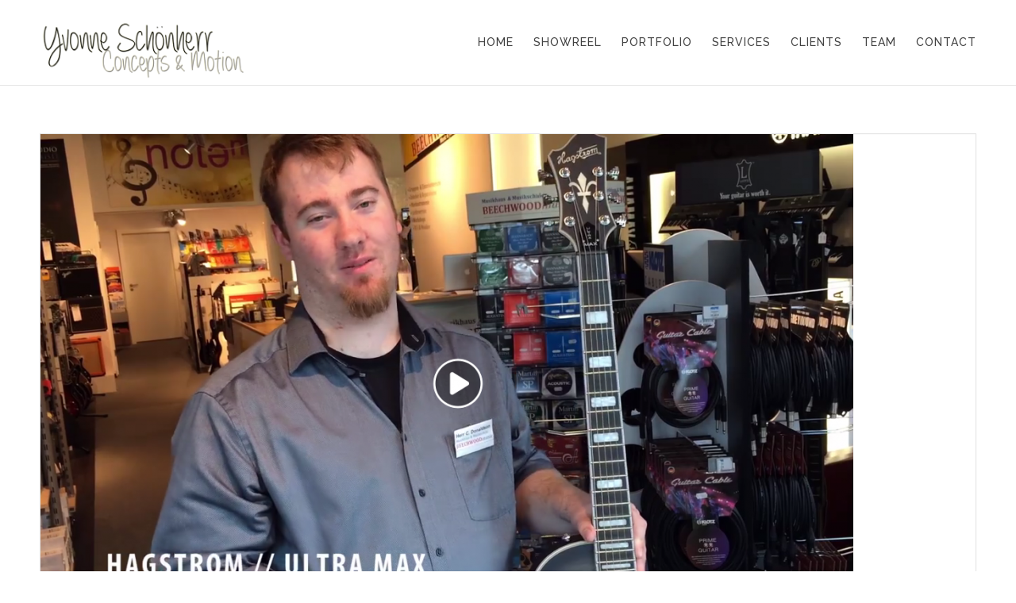

--- FILE ---
content_type: text/html; charset=UTF-8
request_url: https://www.yvonneschoenherr.com/portfolio/beechwood-musicnews-ultra-max/
body_size: 16990
content:
<!DOCTYPE html>
<!--[if IE 9]> <html class="js ie9 oldie" lang="de" prefix="og: http://ogp.me/ns#"> <![endif]-->
<!--[if gt IE 8]><!--> <html class="js" lang="de" prefix="og: http://ogp.me/ns#"> <!--<![endif]-->

<head>
	<meta charset="UTF-8">
	<title>BEECHWOOD MusicNEWS &quot;Ultra Max&quot; - Yvonne Schönherr</title>
	<meta name="viewport" content="width=device-width, initial-scale=1.0">
	<link rel="pingback" href="https://www.yvonneschoenherr.com/xmlrpc.php" />
	
<!-- This site is optimized with the Yoast SEO plugin v8.0 - https://yoast.com/wordpress/plugins/seo/ -->
<link rel="canonical" href="https://www.yvonneschoenherr.com/portfolio/beechwood-musicnews-ultra-max/" />
<meta property="og:locale" content="de_DE" />
<meta property="og:type" content="article" />
<meta property="og:title" content="BEECHWOOD MusicNEWS &quot;Ultra Max&quot; - Yvonne Schönherr" />
<meta property="og:description" content="Kunde: BEECHWOODmusic Funktion: Konzept und Realisation Produktvideos &#8222;BEECHWOOD MusicNEWS&#8220; &#8211; div. Folgen u.a. &#8222;Ultra Max&#8220; von Hagstrom" />
<meta property="og:url" content="https://www.yvonneschoenherr.com/portfolio/beechwood-musicnews-ultra-max/" />
<meta property="og:site_name" content="Yvonne Schönherr" />
<meta property="og:image" content="https://www.yvonneschoenherr.com/wp-content/uploads/Bildschirmfoto-2019-09-01-um-17.47.38.png" />
<meta property="og:image:secure_url" content="https://www.yvonneschoenherr.com/wp-content/uploads/Bildschirmfoto-2019-09-01-um-17.47.38.png" />
<meta property="og:image:width" content="1170" />
<meta property="og:image:height" content="715" />
<!-- / Yoast SEO plugin. -->

<link rel='dns-prefetch' href='//maps-api-ssl.google.com' />
<link rel='dns-prefetch' href='//fonts.googleapis.com' />
<link rel='dns-prefetch' href='//s.w.org' />
<link rel="alternate" type="application/rss+xml" title="Yvonne Schönherr &raquo; Feed" href="https://www.yvonneschoenherr.com/feed/" />
<link rel="alternate" type="application/rss+xml" title="Yvonne Schönherr &raquo; Kommentar-Feed" href="https://www.yvonneschoenherr.com/comments/feed/" />
<link rel="alternate" type="application/rss+xml" title="Yvonne Schönherr &raquo; BEECHWOOD MusicNEWS &#8222;Ultra Max&#8220; Kommentar-Feed" href="https://www.yvonneschoenherr.com/portfolio/beechwood-musicnews-ultra-max/feed/" />
		<script type="text/javascript">
			window._wpemojiSettings = {"baseUrl":"https:\/\/s.w.org\/images\/core\/emoji\/11\/72x72\/","ext":".png","svgUrl":"https:\/\/s.w.org\/images\/core\/emoji\/11\/svg\/","svgExt":".svg","source":{"concatemoji":"https:\/\/www.yvonneschoenherr.com\/wp-includes\/js\/wp-emoji-release.min.js?ver=4.9.26"}};
			!function(e,a,t){var n,r,o,i=a.createElement("canvas"),p=i.getContext&&i.getContext("2d");function s(e,t){var a=String.fromCharCode;p.clearRect(0,0,i.width,i.height),p.fillText(a.apply(this,e),0,0);e=i.toDataURL();return p.clearRect(0,0,i.width,i.height),p.fillText(a.apply(this,t),0,0),e===i.toDataURL()}function c(e){var t=a.createElement("script");t.src=e,t.defer=t.type="text/javascript",a.getElementsByTagName("head")[0].appendChild(t)}for(o=Array("flag","emoji"),t.supports={everything:!0,everythingExceptFlag:!0},r=0;r<o.length;r++)t.supports[o[r]]=function(e){if(!p||!p.fillText)return!1;switch(p.textBaseline="top",p.font="600 32px Arial",e){case"flag":return s([55356,56826,55356,56819],[55356,56826,8203,55356,56819])?!1:!s([55356,57332,56128,56423,56128,56418,56128,56421,56128,56430,56128,56423,56128,56447],[55356,57332,8203,56128,56423,8203,56128,56418,8203,56128,56421,8203,56128,56430,8203,56128,56423,8203,56128,56447]);case"emoji":return!s([55358,56760,9792,65039],[55358,56760,8203,9792,65039])}return!1}(o[r]),t.supports.everything=t.supports.everything&&t.supports[o[r]],"flag"!==o[r]&&(t.supports.everythingExceptFlag=t.supports.everythingExceptFlag&&t.supports[o[r]]);t.supports.everythingExceptFlag=t.supports.everythingExceptFlag&&!t.supports.flag,t.DOMReady=!1,t.readyCallback=function(){t.DOMReady=!0},t.supports.everything||(n=function(){t.readyCallback()},a.addEventListener?(a.addEventListener("DOMContentLoaded",n,!1),e.addEventListener("load",n,!1)):(e.attachEvent("onload",n),a.attachEvent("onreadystatechange",function(){"complete"===a.readyState&&t.readyCallback()})),(n=t.source||{}).concatemoji?c(n.concatemoji):n.wpemoji&&n.twemoji&&(c(n.twemoji),c(n.wpemoji)))}(window,document,window._wpemojiSettings);
		</script>
		<style type="text/css">
img.wp-smiley,
img.emoji {
	display: inline !important;
	border: none !important;
	box-shadow: none !important;
	height: 1em !important;
	width: 1em !important;
	margin: 0 .07em !important;
	vertical-align: -0.1em !important;
	background: none !important;
	padding: 0 !important;
}
</style>
<link rel='stylesheet' id='aqpb-view-css-css'  href='https://www.yvonneschoenherr.com/wp-content/plugins/ebor-page-builder-master/assets/css/aqpb-view.css?ver=1768395731' type='text/css' media='all' />
<link rel='stylesheet' id='contact-form-7-css'  href='https://www.yvonneschoenherr.com/wp-content/plugins/contact-form-7/includes/css/styles.css?ver=5.0.3' type='text/css' media='all' />
<link rel='stylesheet' id='zilla-likes-css'  href='https://www.yvonneschoenherr.com/wp-content/plugins/likes/styles/zilla-likes.css?ver=4.9.26' type='text/css' media='all' />
<link rel='stylesheet' id='rs-plugin-settings-css'  href='https://www.yvonneschoenherr.com/wp-content/plugins/revslider/rs-plugin/css/settings.css?rev=4.2.5&#038;ver=4.9.26' type='text/css' media='all' />
<style id='rs-plugin-settings-inline-css' type='text/css'>
.tp-caption a {
color:#ff7302;
text-shadow:none;
-webkit-transition:all 0.2s ease-out;
-moz-transition:all 0.2s ease-out;
-o-transition:all 0.2s ease-out;
-ms-transition:all 0.2s ease-out;
}

.tp-caption a:hover {
color:#ffa902;
}
</style>
<link rel='stylesheet' id='rs-captions-css'  href='https://www.yvonneschoenherr.com/wp-content/plugins/revslider/rs-plugin/css/dynamic-captions.css?rev=4.2.5&#038;ver=4.9.26' type='text/css' media='all' />
<link rel='stylesheet' id='ebor-font-css'  href='https://fonts.googleapis.com/css?family=Raleway%3A300%2C400%2C500&#038;ver=4.9.26' type='text/css' media='all' />
<link rel='stylesheet' id='ebor-awesome-css'  href='https://www.yvonneschoenherr.com/wp-content/themes/tides/css/font-awesome.min.css?ver=4.9.26' type='text/css' media='all' />
<link rel='stylesheet' id='ebor-framework-css'  href='https://www.yvonneschoenherr.com/wp-content/themes/tides/css/framework.css?ver=4.9.26' type='text/css' media='all' />
<link rel='stylesheet' id='ebor-plugins-css'  href='https://www.yvonneschoenherr.com/wp-content/themes/tides/css/plugins.css?ver=4.9.26' type='text/css' media='all' />
<link rel='stylesheet' id='ebor-style-css'  href='https://www.yvonneschoenherr.com/wp-content/themes/Yvonneschoenherr/style.css?ver=4.9.26' type='text/css' media='all' />
<link rel='stylesheet' id='ebor-custom-css'  href='https://www.yvonneschoenherr.com/wp-content/themes/tides/custom.css?ver=4.9.26' type='text/css' media='all' />
<script type='text/javascript' src='https://www.yvonneschoenherr.com/wp-includes/js/jquery/jquery.js?ver=1.12.4'></script>
<script type='text/javascript' src='https://www.yvonneschoenherr.com/wp-includes/js/jquery/jquery-migrate.min.js?ver=1.4.1'></script>
<script type='text/javascript'>
/* <![CDATA[ */
var zilla = {"ajaxurl":"https:\/\/www.yvonneschoenherr.com\/wp-admin\/admin-ajax.php"};
var zilla_likes = {"ajaxurl":"https:\/\/www.yvonneschoenherr.com\/wp-admin\/admin-ajax.php"};
/* ]]> */
</script>
<script type='text/javascript' src='https://www.yvonneschoenherr.com/wp-content/plugins/likes/scripts/zilla-likes.js?ver=4.9.26'></script>
<script type='text/javascript' src='https://www.yvonneschoenherr.com/wp-content/plugins/revslider/rs-plugin/js/jquery.themepunch.plugins.min.js?rev=4.2.5&#038;ver=4.9.26'></script>
<script type='text/javascript' src='https://www.yvonneschoenherr.com/wp-content/plugins/revslider/rs-plugin/js/jquery.themepunch.revolution.min.js?rev=4.2.5&#038;ver=4.9.26'></script>
<link rel='https://api.w.org/' href='https://www.yvonneschoenherr.com/wp-json/' />
<link rel="EditURI" type="application/rsd+xml" title="RSD" href="https://www.yvonneschoenherr.com/xmlrpc.php?rsd" />
<link rel="wlwmanifest" type="application/wlwmanifest+xml" href="https://www.yvonneschoenherr.com/wp-includes/wlwmanifest.xml" /> 
<meta name="generator" content="WordPress 4.9.26" />
<link rel='shortlink' href='https://www.yvonneschoenherr.com/?p=440' />
<link rel="alternate" type="application/json+oembed" href="https://www.yvonneschoenherr.com/wp-json/oembed/1.0/embed?url=https%3A%2F%2Fwww.yvonneschoenherr.com%2Fportfolio%2Fbeechwood-musicnews-ultra-max%2F" />
<link rel="alternate" type="text/xml+oembed" href="https://www.yvonneschoenherr.com/wp-json/oembed/1.0/embed?url=https%3A%2F%2Fwww.yvonneschoenherr.com%2Fportfolio%2Fbeechwood-musicnews-ultra-max%2F&#038;format=xml" />
					<link rel="shortcut icon" href="https://www.yvonneschoenherr.com/wp-content/uploads/favicon_ys1.png">		<style type="text/css">.recentcomments a{display:inline !important;padding:0 !important;margin:0 !important;}</style>
		<style type="text/css" id="custom-background-css">
body.custom-background { background-color: #ffffff; }
</style>
<!--[if lt IE 9]><script src="http://html5shim.googlecode.com/svn/trunk/html5.js"></script><![endif]-->	
<style type="text/css">
	
	a, 
	.fa-6x,
	code,
	#selectnav li.active > a, 
	#selectnav li a:hover,
	dl.accordion dt.active a {
		color: #c9c9c9;
	}
	
	blockquote, 
	pre, 
	.tab-container div, 
	.tab.active,
	#post-author,
	dl.accordion dt.active  {
		border-left: 3px solid #c9c9c9;
	}
	
	.isotope-alt-image div {
		background: rgba(201,201,201,0.85); 
	}
	
	a:hover, 
	.social a:hover {
		color: #116d2a;
	}
	
	.dark-wrapper,
	#selectnav ul li {
		background: #ffffff;
	}
	
	.animated {
		-webkit-animation-duration: 1000ms;
		animation-duration: 1000ms;
	}
	
		
</style>
	
</head>


<body class="portfolio-template-default single single-portfolio postid-440 single-format-standard custom-background resize-on">
	
	<div id="page-loader">
		<img src="https://www.yvonneschoenherr.com/wp-content/themes/tides/img/loader.gif" alt="loader" />
	</div>
	
	<header id="main-header">
		<div class="wrapper clearfix">
			
			<div id="burger"><i class="fa fa-bars"></i></div>
			
			<div class="one_fourth remove_bottom logo">
			
				<a href="https://www.yvonneschoenherr.com">
											<img src="https://www.yvonneschoenherr.com/wp-content/uploads/logo_ys-Kopie_web.png" alt="Alt Text" class="retina" />
									</a>
				
			</div><!--/one_fourth-->
			
			<div class="three_fourths remove_bottom last">
				<nav>
					<ul id="selectnav" class="menu"><li id="menu-item-141" class="menu-item menu-item-type-post_type menu-item-object-page menu-item-home menu-item-141"><a href="https://www.yvonneschoenherr.com/">Home</a></li>
<li id="menu-item-401" class="menu-item menu-item-type-post_type menu-item-object-page menu-item-401"><a href="https://www.yvonneschoenherr.com/showreel/">Showreel</a></li>
<li id="menu-item-174" class="menu-item menu-item-type-custom menu-item-object-custom menu-item-174"><a href="https://www.yvonneschoenherr.com/scrolling#portfolio">Portfolio</a></li>
<li id="menu-item-144" class="menu-item menu-item-type-custom menu-item-object-custom menu-item-144"><a href="https://www.yvonneschoenherr.com/scrolling#services">Services</a></li>
<li id="menu-item-143" class="menu-item menu-item-type-custom menu-item-object-custom menu-item-143"><a href="https://www.yvonneschoenherr.com/scrolling#clients">Clients</a></li>
<li id="menu-item-150" class="menu-item menu-item-type-custom menu-item-object-custom menu-item-150"><a href="https://www.yvonneschoenherr.com/scrolling#team">Team</a></li>
<li id="menu-item-171" class="menu-item menu-item-type-custom menu-item-object-custom menu-item-171"><a href="https://www.yvonneschoenherr.com/scrolling#contact">Contact</a></li>
</ul>				</nav>
			</div><!--/three_fourths-->
			
		</div><!--/wrapper-->
	</header><!--/header-->
	
<div class="offset clear"></div><section class="dark-wrapper"><div class="wrapper">			
	<article id="portfolio-440" class="animated post-440 portfolio type-portfolio status-publish format-standard has-post-thumbnail hentry portfolio-category-konzept-produktion portfolio-category-service-formate" data-animation="fadeInUp animated-visible">
		<a href="#" class="portfolio-close"><i class="fa fa-times"></i></a>
		
		<div class="animated" data-animation="fadeInUp animated-visible">
	<img width="1024" height="626" src="https://www.yvonneschoenherr.com/wp-content/uploads/Bildschirmfoto-2019-09-01-um-17.47.38-1024x626.png" class="attachment-large size-large wp-post-image" alt="" srcset="https://www.yvonneschoenherr.com/wp-content/uploads/Bildschirmfoto-2019-09-01-um-17.47.38-1024x626.png 1024w, https://www.yvonneschoenherr.com/wp-content/uploads/Bildschirmfoto-2019-09-01-um-17.47.38-150x92.png 150w, https://www.yvonneschoenherr.com/wp-content/uploads/Bildschirmfoto-2019-09-01-um-17.47.38-300x183.png 300w, https://www.yvonneschoenherr.com/wp-content/uploads/Bildschirmfoto-2019-09-01-um-17.47.38-768x469.png 768w, https://www.yvonneschoenherr.com/wp-content/uploads/Bildschirmfoto-2019-09-01-um-17.47.38.png 1170w" sizes="(max-width: 1024px) 100vw, 1024px" /></div>		
		<div class="content clearfix">
			
			<div class="two_thirds">
			
				<h4>BEECHWOOD MusicNEWS &#8222;Ultra Max&#8220;</h4><p><iframe src="https://www.facebook.com/plugins/video.php?href=https%3A%2F%2Fwww.facebook.com%2Fbeechwoodmusic.buchholz%2Fvideos%2F1264605290357803%2F&#038;show_text=0&#038;width=560" width="560" height="315" style="border:none;overflow:hidden" scrolling="no" frameborder="0" allowTransparency="true" allowFullScreen="true"></iframe></p>
<p>Kunde: BEECHWOODmusic<br />
Funktion: Konzept und Realisation<br />
Produktvideos &#8222;BEECHWOOD MusicNEWS&#8220; &#8211; div. Folgen u.a. &#8222;Ultra Max&#8220; von Hagstrom</p>
<a href=""  class="button large  white">zurück</a>
				<div class="clear"></div>
				
			</div>
			
			<div class="one_third last">
			
				<h5>Project Details</h5>
				<p>
										
						<strong>Client :</strong> BEECHWOODmusic<br />
						
										
						<strong>Date :</strong> 2019<br />
						
					<br />
						
											<strong>Address :</strong> 
						<a href="https://www.facebook.com/beechwoodmusic.buchholz/videos/1264605290357803/?v=1264605290357803" target="_blank" class="light">
							https://www.facebook.com/beechwoodmusic.buchholz/videos/1264605290357803/?v=1264605290357803						</a><br />
						
									</p>
				
			</div>
			
		</div>
		
	</article>
	
</div></section>
<footer>
	<div class="wrapper centered">
	
		<div class="social">
			<a href="http://vimeo.com/yvonneschoenherr/" target="_blank">
								  <i class="fa fa-vimeo-square"></i>
							  </a><a href="http://www.tessa-hamburg.de/" target="_blank">
								  <i class="fa fa-video-camera"></i>
							  </a><a href="https://www.facebook.com/yvonne.schonherr.37?fref=ts" target="_blank">
								  <i class="fa fa-facebook-square"></i>
							  </a><a href="https://www.linkedin.com/pub/yvonne-sch%C3%B6nherr/89/137/ab7" target="_blank">
								  <i class="fa fa-linkedin-square"></i>
							  </a>		</div>
		
	</div>
</footer>

<section class="dark-wrapper">
	<div class="wrapper">
	
		<div class="centered">
			<a href="http://www.yvonneschoenherr.com/impressum">IMPRESSUM</a> <p>© 2025 Yvonne Schönherr. All rights reserved.</p>
		</div>
		
	</div>
</section>
	
	
<script type='text/javascript'>
/* <![CDATA[ */
var wpcf7 = {"apiSettings":{"root":"https:\/\/www.yvonneschoenherr.com\/wp-json\/contact-form-7\/v1","namespace":"contact-form-7\/v1"},"recaptcha":{"messages":{"empty":"Bitte best\u00e4tige, dass du keine Maschine bist."}}};
/* ]]> */
</script>
<script type='text/javascript' src='https://www.yvonneschoenherr.com/wp-content/plugins/contact-form-7/includes/js/scripts.js?ver=5.0.3'></script>
<script type='text/javascript' src='https://maps-api-ssl.google.com/maps/api/js?sensor=false&#038;v=3.exp&#038;ver=4.9.26'></script>
<script type='text/javascript' src='https://www.yvonneschoenherr.com/wp-content/themes/tides/js/plugins.js?ver=4.9.26'></script>
<script type='text/javascript'>
/* <![CDATA[ */
var wp_data = {"image_path":"https:\/\/www.yvonneschoenherr.com\/wp-content\/themes\/tides\/img\/"};
/* ]]> */
</script>
<script type='text/javascript' src='https://www.yvonneschoenherr.com/wp-content/themes/tides/js/custom.js?ver=4.9.26'></script>
<script type='text/javascript' src='https://www.yvonneschoenherr.com/wp-includes/js/comment-reply.min.js?ver=4.9.26'></script>
<script type='text/javascript' src='https://www.yvonneschoenherr.com/wp-content/plugins/page-links-to/js/new-tab.min.js?ver=3.0.0-beta.1'></script>
<script type='text/javascript' src='https://www.yvonneschoenherr.com/wp-includes/js/wp-embed.min.js?ver=4.9.26'></script>
</body>
</html>

--- FILE ---
content_type: text/css
request_url: https://www.yvonneschoenherr.com/wp-content/plugins/revslider/rs-plugin/css/dynamic-captions.css?rev=4.2.5&ver=4.9.26
body_size: 458
content:
.tp-caption.hgh-white {
font-size:43px;
line-height:20px;
font-weight:100;
font-family:Arial,Helvetica,sans-serif;
color:rgb(255, 255, 255);
text-decoration:none;
background-color:rgb(255, 255, 255);
background-color:rgba(255, 255, 255, 0.1);
padding:20px;
border-width:2px;
border-color:rgb(255, 255, 255);
border-style:solid;
}

.tp-caption.hgh-white:hover {
font-size:36px;
line-height:10px;
font-weight:100;
font-family:Arial,Helvetica,sans-serif;
color:rgb(0, 0, 0);
text-decoration:none;
background-color:transparent;
padding:14px;
text-shadow:none;
border-width:1px;
border-color:rgb(0, 0, 0);
border-style:solid;
}



--- FILE ---
content_type: text/css
request_url: https://www.yvonneschoenherr.com/wp-content/themes/Yvonneschoenherr/style.css?ver=4.9.26
body_size: 709
content:
/*   
Theme Name: yvonneschoenherr.com
Theme URI: http://www.hghoyer.de/
Description: 
Author: hghoyer							
Author URI: http://www.hghoyer.de/
Template: tides
Version: 1.0
Tags: 
*/

/* Using @import, to borrow the style sheet from the Pohutukawa parent theme */
@import url('../tides/style.css');

/* Now you can start adding your own styles here. Use !important if neccessary. */



.fa-pencil:before {
  	content:url(http://www.yvonneschoenherr.com/wp-content/uploads/Konzepte.png);
	width:100%;   }

.fa-film:before {
  	content:url(http://www.yvonneschoenherr.com/wp-content/uploads/Producer.png);
	width:100%;   }

.fa-female:before {
  	content:url(http://www.yvonneschoenherr.com/wp-content/uploads/Redakteurin.png);
	width:100%;   }

.fa-camera:before {
  	content:url(http://www.yvonneschoenherr.com/wp-content/uploads/Photographie.png);
	width:100%;   }

--- FILE ---
content_type: text/css
request_url: https://www.yvonneschoenherr.com/wp-content/themes/tides/style.css
body_size: 27283
content:
/*
Theme Name: Tides
Theme URI: http://www.madeinebor.com
Version: 1.0.14
Description: Tides - A Stylish Single Page Theme
Author: TommusRhodus
Author URI: http://www.madeinebor.com
License: GNU General Public License version 3.0
License URI: http://www.gnu.org/licenses/gpl-3.0.html
Tags: white, custom-background, threaded-comments, translation-ready, custom-menu
*/


/* 

WARNING! DO NOT EDIT THIS FILE!

To make it easy to update your theme, you should not edit the styles in this file. Instead use 
the custom.css file to add your styles. You can copy a style from this file and paste it in 
custom.css and it will override the style in this file. You have been warned! :)

*/
/*-------------------------------------------------------------------------------------------*/

/*-----------------------------------------------------------------------------------*/
/*	TABLE OF CONTENTS
/*-----------------------------------------------------------------------------------*/

/* Section 1. -- General & Global Styles - other type styles found in /css/framework.css */
/* Section 2. -- Helper Classes - quick classes for easy style modification */
/* Section 3. -- Header Styles - styles for main and sub headers */
/* Section 4. -- Navigation Styles - Styles for the nav menu, and the filter menu for the portfolio */
/* Section 5. -- Homepage Styles - all styling for the main homepage elements, and also ebor_carousel styling */
/* Section 6. -- Portfolio Styles - all styling for both portfolio and portfolio-alt */
/* Section 7. -- Blog Styles - all the styling for all 3 blog layouts, and also the blog single pages */
/* Section 8. -- Contact Styles - contact page styles, including map */
/* Section 9. -- Footer Styles - Styles for footer and subfooter */
/* Section 10. -- Revolution Slider Styles - Custom styling for revolution slider, default styling is in /css/settings.css */
/* Section 11. -- Isotope Styles - required styles for isotope, no need to modify */
/* Section 12. -- Tabs & Accordions Styles - styling for tabs, side tabs and accordions */
/* Section 13. -- Responsive Styles - Media queries */


/*-----------------------------------------------------------------------------------*/
/*	GENERAL & GLOBAL STYLES
/*-----------------------------------------------------------------------------------*/

body, 
html {
	overflow-x: hidden !important;
}

body {
	font-family: 'Raleway', sans-serif; 
	font-weight: 300; 
	overflow-x: hidden; 
	line-height: 26px; 
	font-size: 14px; 
	color: #414141; 
	background: #fff;
}

.js #page-loader {
	position: fixed;
	top: 50%;
	left: 50%;
	z-index: 9999;
	background: #fff;
	padding: 8px;
	border-radius: 3px;
	margin-left: -15px;
	margin-top: -15px;
	-webkit-box-shadow: 0 0 2px 1px rgba(0,0,0,0.1);
	box-shadow: 0 0 2px 1px rgba(0,0,0,0.1);
	pointer-events: none;
}

.js.ie9 #page-loader {
	display: none;
}

.js .light.scroller {
	opacity: 0;
}

h1, 
h2, 
h3, 
h4, 
h5, 
h6, 
a {
	font-weight: 300;
}

h1 a, 
h2 a, 
h3 a, 
h4 a, 
h5 a, 
h6 a {
	color: #414141;
}

h1, 
h2, 
h3 {
	font-weight: 500;
}

a, 
.fa-6x {
	text-decoration: none; 
	color: #e74c3c;
}

a:hover, 
.social a:hover {
	color: #c0392b;
}

p {
	margin-bottom: 25px;
}

.wrapper {
	margin: 0 auto; 
	width: 960px; 
	position: relative;
}

strong, b {
	font-weight: 500;
}

em {
	font-style: italic;
}

section, footer {
	padding: 60px 0 40px;
}

img {
	vertical-align: bottom;
}

::selection {
    background: #fefac7; /* Safari */
    color: #555555;
}
::-moz-selection {
    background: #fefac7; /* Firefox */
    color: #555555;
}

hr {
	height: 1px; 
	width: 35px; 
	background: #c7c7c7; 
	border: none; 
	margin: 30px 0;
}

code {
	background: #f5f5f5; 
	padding: 2px 8px; 
	border-radius: 2px; 
	border: 1px solid #e5e5e5; 
	color: #e74c3c; 
	margin: 0 3px; 
	font-family: monospace; 
	font-size: 12px;
}

pre {
	margin-bottom:30px;
}

pre code {
	background: none; 
	padding: 0; 
	border: none; 
	font-family: monospace; 
	color: #414141;
}

input, 
textarea, 
.load-more {
	width: 100%; 
	background: none; 
	border: 1px solid #e5e5e5; 
	padding: 12px 15px; 
	box-shadow: 0 1px 1px #eaeaea, inset 0 1px 0 #fbfbfb; 
	font-size: 14px; 
	background: #fff;
	font-family: 'Raleway', sans-serif;
}

#load-more-wrapper a {
	display: none;
}

#load-more-wrapper a:first-child {
	display: block;
}

input {
	margin-bottom: 10px;
}

input:focus, 
textarea:focus, 
input[type="submit"]:hover {
	border-color: #c7c7c7;
}

input[type="submit"] {
	width: auto; 
	cursor: pointer; 
	color: #a7a7a7;
}

input[type="submit"]:hover {
	color: #666;
}

textarea {
	min-height: 160px; 
	resize: none; 
	margin-bottom: 15px;
}

blockquote, 
pre, 
.tab-container div, 
.tab.active,
#post-author {
	margin-bottom: 25px; 
	padding: 10px 20px; 
	border: 1px solid #c7c7c7; 
	box-shadow: 0 1px 1px #eaeaea; 
	display: block; 
	border-left: 3px solid #e74c3c;
}

blockquote p:last-child {
	margin-bottom: 0;
}

ol.numbered {
	list-style: decimal; 
	margin: 0 0 25px 40px;
}

ul.unordered {
	list-style: square; 
	margin: 0 0 25px 40px;
}

small {
	display: block;
	font-size: 20px;
}

.button {
	border-radius: 0;
}

/*-----------------------------------------------------------------------------------*/
/*	END GENERAL & GLOBAL STYLES
/*-----------------------------------------------------------------------------------*/

/*-----------------------------------------------------------------------------------*/
/*	HELPER CLASSES
/*-----------------------------------------------------------------------------------*/

.isotope-alt-details {
	-webkit-transition: all 200ms ease-in-out; 
	-moz-transition: all 200ms ease-in-out; 
	-ms-transition: all 200ms ease-in-out; 
	-o-transition: all 200ms ease-in-out; 
	transition: all 200ms ease-in-out;
}

.remove-bottom {
	margin-bottom: 0;
}

.floatleft, 
.floatright {
	display: inline-block;
}

.floatleft {
	float: left;
}

.floatright {
	float: right;
}

.small-padding {
	padding: 23px 0 0; border-top: 1px solid #e5e5e5; border-bottom: 1px solid #e5e5e5; background: #fff; clear: both;
}

.margin-bottom-10 {
	margin-bottom: 10px;
}

.alert, 
.example-column {
	background: #f5f5f5; border: 1px solid #e5e5e5; padding: 5px 10px; margin-bottom: 4%;
}

.alert i {
	float: right; cursor: pointer; font-size: 18px; padding-top: 4px;
}

.alert.danger {
	background: #ffe5e3; color: #d90f00; border-color: #f9bbb8;
}

.alert.warning {
	background: #fff6d6; color: #a26025; border-color: #f8d867;
}

.alert.success {
	background: #cef0cb; color: #698733; border-color: #91cc8c;
}

.centered {
	text-align: center;
}

.light {
	font-weight: 300;
}

.heavy {
	font-weight: 500;
}

.break15 {
	width: 100%; 
	height: 15px;
}

/*-----------------------------------------------------------------------------------*/
/*	END HELPER CLASSES
/*-----------------------------------------------------------------------------------*/

/*-----------------------------------------------------------------------------------*/
/*	HEADER STYLES
/*-----------------------------------------------------------------------------------*/

div.logo {
	height: 57px;
}

#main-header {
	padding: 25px 0;
	background: #fff;
	position: fixed;
	top: 0; 
	left: 0;
	width: 100%;
	z-index: 99999;
	border-bottom: 1px solid #e5e5e5;
}

.resize-off #main-header {
	padding: 25px 0 !important;
}

#main-header * {
	margin-bottom: 0 !important;
}

.admin-bar #main-header {
	top: 32px;
}

#selectnav {
	float: right;
	padding-top: 15px;
}

#selectnav li {
	float: left; margin-left: 25px;
}

#selectnav li a {
	 color: #414141; 
	 text-transform: uppercase; 
	 font-weight: 500;
	 letter-spacing: 1px;
}

#selectnav li.active > a, 
#selectnav li a:hover {
	color: #e74c3c;
}

.header-small #selectnav {
	padding-top: 7px;
}

.logo-dark {
	display: none;
}

#selectnav > li:last-of-type ul {
	margin-left: -135px;
}

#selectnav ul {
	position: absolute;
	z-index: 999;
	padding-top: 42px;
	display: none;
	min-width: 200px;
}

#selectnav ul li {
	display: block;
	margin: 0;
	float: none;
	font-size: 12px;
	background: #f5f5f5;
	padding: 10px 20px 0;
	border-right: 1px solid #e5e5e5;
	border-left: 1px solid #e5e5e5;
}

#selectnav i {
	margin-left: 5px;
}

#selectnav ul > li:last-child {
	padding-bottom: 12px;
	border-bottom: 1px solid #e5e5e5;
}

#selectnav li:hover > ul {
	display: block;
}

#selectnav ul ul {
	padding-top: 0;
	left: 100%;
	margin-top: -36px;
	margin-left: -1px;
}

/*-----------------------------------------------------------------------------------*/
/*	END HEADER STYLES
/*-----------------------------------------------------------------------------------*/

/*-----------------------------------------------------------------------------------*/
/*	HOMEPAGE STYLES
/*-----------------------------------------------------------------------------------*/

.parallax {
	background-position: center;
	background-attachment: fixed;
	background-repeat: no-repeat;
	-webkit-background-size: cover;
	-moz-background-size: cover;
	-o-background-size: cover;
	background-size: cover;
	text-align: center;
	position: static !important;
}
@media screen and (-webkit-min-device-pixel-ratio:0) {
  .parallax {
  	background-attachment: scroll;	
  }
}
.mobile .parallax {
	background-attachment: scroll;
}

.button.white.light {
	background: none;
	color: #fff;
	border: 2px solid #fff;
	box-shadow: none;
	text-shadow: none;
	font-size: 18px;
	margin: 0;
	text-transform: uppercase;
	letter-spacing: 2px;
	font-weight: 400;
}

.service {
	text-align: center;
}

/*-----------------------------------------------------------------------------------*/
/*	END HOMEPAGE STYLES
/*-----------------------------------------------------------------------------------*/

/*-----------------------------------------------------------------------------------*/
/*	LEGACY VIDEO STYLES
/*-----------------------------------------------------------------------------------*/
.vjs-control-bar {
	text-indent: -9999px;
}

#big-video-wrap {
	position: absolute;
	top: 0;
	left: 0;
	width: 100%;
	height: 100%;
	padding-top: 108px;
	z-index: -1;
	overflow-x: hidden;
	overflow-y: hidden;
	opacity: 0;
}

.admin-bar #big-video-wrap {
	top: 32px;
}

#big-video-image {
	max-width: none;
	position: relative;
}

.full {
	 width: 100%; 
	 height: 100%;
	background-repeat: no-repeat;
	background-position: center center;
	background-attachment: scroll;
    -webkit-background-size: cover; 
    -moz-background-size: cover; 
    -o-background-size: cover; 
    background-size: cover; 
	text-align: center;
	padding: 0 !important;
}

.full * {
	color: #fff; font-weight: 300;
}

.full.video {
	opacity: 0;
}

.legacy-header-button {
	text-align: center;
	position: absolute;
	bottom: 50px;
	left: 0;
	right: 0;
}

.mute {
	right: 20px;
	position: absolute;
	bottom: 20px;
	font-size: 28px;
}

h1.mega {
	position: relative;
	top: 40%;
}

.big h1.mega {
	margin-top: -33px;
}

.big h1.mega.single {
	margin-top: 0;
}

/*-----------------------------------------------------------------------------------*/
/*	PORTFOLIO STYLES
/*-----------------------------------------------------------------------------------*/

.isotope-alt-image div {
	position: absolute; 
	bottom: 0; 
	left: 0; 
	display: none; 
	background: rgba(231,76,60,0.85); 
	width: 100%; 
	height: 100%; 
	padding: 30px; 
	color: #fff; 
	text-align: left;
}

.isotope-alt-image div h4 {
	color: #fff; 
	font-size: 30px;
}

.isotope-alt-image div h4 small {
	font-size: 16px;
}

.isotope-alt-image div i {
	position: absolute;
	top: 50%;
	left: 50%;
	margin: -13px 0 0 -13px;
}

.portfolio-isotope li {
	float: left; 
	width: 33.3%; 
	position: relative;
}

.portfolio-isotope li.col4 {
	width: 24.8%;
}

.portfolio-isotope li {
	margin-bottom: 30px; padding: 0 15px;
}

.portfolio-isotope li:hover .isotope-alt-details {
	opacity: 0; pointer-events: none;
}

.isotope-alt-details {
	text-align: center; position: absolute; bottom: 0; left: 0; width: 100%; padding: 0 15px;
}

.isotope-alt-details div {
	display: block; border: 1px solid #e5e5e5; box-shadow: 0 1px 1px #eaeaea, inset 0 1px 0 #fbfbfb; background: #fff; border-top: none;
}

.portfolio-isotope {
	margin: 0 -15px 10px;
}

.isotope-alt-details h4 {
	padding-top: 10px; 
}

.isotope-alt-details .meta {
	position: relative; padding-bottom: 13px; margin-bottom: 0;
}

.isotope-alt-image {
	position: relative; display: block; overflow: hidden; text-align: center;
}

.isotope-alt-image img {
	width: 100%;
}

.load-more {
	width: 100%; 
	text-align: center; 
	font-size: 16px; 
	cursor: pointer; 
	background: #fff; 
	display: block; 
	margin-bottom: 30px; 
	color: #414141;
	text-transform: uppercase;
	letter-spacing: 2px;
}

.load-more:hover, 
#filters a:hover, 
#filters a.active,
#pagination a:hover, 
#pagination a.active {
	border-color: #b7b7b7; 
	color: #111;
}

h3 small {
	display: inline-block; 
	font-size: 14px; 
	margin-left: 7px; 
	color: #c7c7c7;
}

.the-tags {
	color: #c7c7c7;
	font-size: 12px;
	text-transform: uppercase;
	letter-spacing: 1px;
}

.the-tags a {
	margin: 0 5px 0 1px;
}

#filters,
#pagination {
	margin-bottom: 40px;
}

#filters a,
#pagination a {
	border: 1px solid #e5e5e5; 
	padding: 7px 13px; 
	box-shadow: 0 1px 1px #eaeaea, inset 0 1px 0 #fbfbfb; 
	margin: 0 5px 5px 0;
	background: #fff;
}

#pagination a {
	font-size: 18px;
}

#loader {
	opacity: 1; 
	position: relative; 
	top: 40px;
	max-width: 860px; 
	width: 90%;
	margin: 0 auto 0;
}

#loader article {
	margin-bottom: 130px;
}

#loader article .two_thirds p:last-of-type {
	margin-bottom: 0;
}

.portfolio-close {
	position: absolute; 
	display: block; 
	width: 100%; 
	text-align: center; 
	margin-bottom: 20px; 
	top: -55px; 
	font-size: 44px; 
	color: #c7c7c7;
}

.single-portfolio .portfolio-close {
	display: none;
}

.overflow-hidden article {
	position: relative; top: 50px;
}

/*-----------------------------------------------------------------------------------*/
/*	END PORTFOLIO STYLES
/*-----------------------------------------------------------------------------------*/

.section-marker { clear:both; }

/*-----------------------------------------------------------------------------------*/
/*	BLOG STYLES
/*-----------------------------------------------------------------------------------*/

article, .widget {
	border: 1px solid #e5e5e5; padding: 20px 25px; box-shadow: 0 1px 1px #eaeaea, inset 0 1px 0 #fbfbfb; background: #fff;
}

.widget {
	margin-bottom: 25px;
}

.widget p:last-child {
	margin-bottom: 0;
}

.widget.widget_search {
	background: none; 
	padding: 0; 
	border: none; 
	box-shadow: none;
}

article {
	padding: 0; 
	margin-bottom: 50px;
}

article .content {
	padding: 35px 25px 20px;
}

article .meta {
	padding: 15px 25px 15px; 
	font-size: 12px; 
	border-top: 1px solid #e5e5e5;
}

article .meta p {
	margin-bottom: 0;
}
/*-----------------------------------------------------------------------------------*/
/*	END BLOG STYLES
/*-----------------------------------------------------------------------------------*/

/*-----------------------------------------------------------------------------------*/
/*	FOOTER STYLES
/*-----------------------------------------------------------------------------------*/

footer {
	border-top: 1px solid #e5e5e5; 
	border-bottom: 1px solid #e5e5e5; 
	padding: 45px 0;
	background: #fff;
}

.social a {
	font-size: 32px; 
	margin: 0 10px; 
	color: #c7c7c7;
}

/*-----------------------------------------------------------------------------------*/
/*	END FOOTER STYLES
/*-----------------------------------------------------------------------------------*/

/*-----------------------------------------------------------------------------------*/
/*	WORDPRESS STYLES
/*-----------------------------------------------------------------------------------*/

#reply-title {
	font-size: 22px;
}

dl.accordion {
	margin-bottom: 30px;
}

dl.accordion dt, 
dl.accordion dd {
	margin-bottom: 10px; border: 1px solid #c7c7c7; box-shadow: 0 1px 1px #eaeaea; display: block;
}

dl.accordion dd {
	padding: 20px; margin-bottom: 25px; display: none;
}

dl.accordion dd p:last-child {
	margin-bottom: 0;
}

dl.accordion dt.active {
	border-left: 3px solid #e74c3c;
}

dl.accordion dt a {
	padding: 10px 20px; display: block;
}

dl.accordion dt.active a {
	color: #e74c3c;
}

.hentry .content ul, 
.hentry .content ol,
.aq-block-aq_ebor_text_block ul,
.aq-block-aq_ebor_text_block ol,
.aq-block-aq_icon_column_block ul,
.aq-block-aq_icon_column_block ol {
	margin: 0 0 30px 35px;
}

.hentry .content ul,
.aq-block-aq_ebor_text_block ul,
.aq-block-aq_icon_column_block ul {
	list-style: square;
}

.hentry .content ol,
.aq-block-aq_ebor_text_block ol,
.aq-block-aq_icon_column_block ol {
	list-style: decimal;
}

.aq-template-wrapper > .aq-block.aq-block-aq_map_block {
	float: none;
	width: 100%;
}

.fa-6x {
	font-size: 6em;
}

.offset {
	height: 108px;
}

.sticky {}

.bypostauthor img.avatar {}

img.alignleft,
img.aligncenter,
img.alignright,
img.alignnone {
	margin-bottom: 15px;
	margin-top: 15px;
}

img.alignnone {
	display: block;
}

img.alignleft { float: left; margin-right: 30px; }

img.alignright { float: right; margin-left: 30px; }

img.aligncenter { display: block; margin-right: auto; margin-left: auto; text-align: center; }

.wp-caption { margin: 40px 0; max-width: 100%; text-align: center; color: #999; padding: 0 40px; }

.gallery-caption { margin: 40px 0; max-width: 100%; text-align: center; color: #999; padding: 0 40px; position: absolute; top: 0; left: 0; z-index: 999; }

.wp-caption-text, .gallery-caption-text { margin: 6px 0; font-style: italic; font-size: 95%; line-height: 120%; }

.aligncenter { text-align: center }

p:empty {
	display: none;
}

.map img {
	max-width: none;
}

table#wp-calendar {
	border: 1px solid #e5e5e5;
}

table#wp-calendar>tbody>tr>td>a {
	text-decoration: underline;
}

table#wp-calendar thead>tr>th { 
	width: 35px;
	height: 20px;
	text-align: center;
	border: 1px solid #e5e5e5;
}

table#wp-calendar tbody>tr>td {
	width: 35px;
	height: 20px;
	text-align: center;
	border: 1px solid #e5e5e5;
}

table#wp-calendar tfoot>tr>td>a, tfoot>tr>td>a:link, tfoot>tr>td>a:visited, tfoot>tr>td>a:hover, tfoot>tr>td>a:active {
	text-decoration: underline;
	height: 23px;
	nowhitespace: afterproperty;
	margin-left: 10px;
	padding-bottom: 3px;
}

table#wp-calendar tfoot>tr>td#prev {
	width: 58px;
	height: 20px;
	text-align: left;
}

table#wp-calendar tfoot>tr>td#next {
	width: 58px;
	height: 20px;
	text-align: right;
}

.widget_rss ul li:before {
	display: none;
}

.widget_rss li {
	margin-bottom: 20px; 
	padding-bottom: 20px;
}

.widget_rss li .rsswidget, .widget_rss li cite {
	font-weight: bold; 
	display: block;
}

.widget_rss li .rss-date {
	display: block;
	margin-bottom: 10px;
}

.widget_rss li cite {
	margin-top: 10px;
}

select {
	max-width: 100%;
}

a.rsswidget img {
	position: relative;
	top: -6px;
}

.video-js video.vjs-tech {
	left: inherit;
}

.tp-caption.large_text {
	font-family: 'Raleway', sans-serif;
	text-shadow: none;
	color: #fff;
}

.js .animated {
	opacity: 0;
}
.js.ie9 .animated {
	opacity: 1;
}

.js .animated-visible {
	opacity: 1;
}

.testimonials {
	padding: 40px 0 50px;
	text-align: center;
}

.parallax .testimonials * {
	color: #fff;
}

.testimonials small {
	display: block;
	text-transform: uppercase;
	letter-spacing: 1px;
	padding-top: 15px;
}

.parallax .testimonials.owl-theme .owl-controls .owl-page span,
.parallax .gallery.owl-theme .owl-controls .owl-page span {
	background: #fff;
}

.gallery.owl-theme .owl-controls {
	top: -50px;
	position: relative;
	z-index: 9;
	margin-bottom: -40px;
}

#burger {
	float: right;
	border: 2px solid #414141;
	padding: 12px 18px;
	font-size: 20px;
	display: none;
	cursor: pointer;
}

#post-author {
	margin-top: 30px;
	padding: 30px;
}

#post-author > div,
#post-author p:last-child {
	margin-bottom: 0;
}

.author-detail {
	overflow: hidden;
}

section.centered {
	border-bottom: 1px solid #e5e5e5;
}

.zilla-likes,
.zilla-likes:hover {
	margin-bottom: 0 !important;
}

.single .zilla-likes {
	float: right;
}

.format-image-wrapper + .format-image-wrapper,
.video-container + .video-container  {
	margin-top: 15px;
}

#comment-title {
	margin-bottom: 40px;
}

.dark-wrapper #comment-title {
	margin-bottom: 30px;
}

.comments input {
	margin-bottom: 10px; max-width: 500px; clear: left; display: block;
}

.avatar {
	padding: 5px; border: 1px solid #c7c7c7; box-shadow: 0 1px 1px rgba(0,0,0,0.1), inset 0 1px 0 #fbfbfb; float: left; margin-right: 25px; position: relative;
}

.comment-content {
	overflow: hidden; margin-bottom: 30px;
}

#comments {
	margin: 0;
}

#comments * {
	list-style: none !important;
}

ul.children {
	margin-left: 90px !important;
}

#comments li + ul {
	margin-top: -25px;
}

article span.meta {
	padding: 0;
	border-top: none;
}

.whoopsie-daisy-wrapper {
	text-align: center;
	padding: 100px 0;
}
.whoopsie-daisy {
	font-size: 80px; letter-spacing: 13px; margin-bottom: 35px;
	text-indent: 14px;
}
.whoopsie-daisy small {
	display: block;
	font-size: 20px;
	margin-bottom: 30px;
	letter-spacing: normal;
	text-indent: 0;
}
.map {
	height: 400px;
}
.isotope-alt-image div { -webkit-backface-visibility:hidden; }
.owl-carousel.gallery .owl-controls {
    position: absolute !important;
    opacity: 0;
    width: 100%;
    height: 100%;
    top: 50;
    pointer-events: none;
    -webkit-transition: all 200ms ease-in;
    -o-transition: all 200ms ease-in;
    -moz-transition: all 200ms ease-in;
}
.owl-carousel.gallery:hover .owl-controls {
	opacity: 1;
}
.owl-carousel.gallery .owl-controls .owl-prev {
    position: absolute;
    top: 55%;
    left: 20px;
    pointer-events: auto;
    padding: 3px 12px !important;
    -webkit-transition: all 200ms ease-in;
    -o-transition: all 200ms ease-in;
    -moz-transition: all 200ms ease-in;
}
.owl-carousel.gallery .owl-controls .owl-next {
    position: absolute;
    top: 55%;
    right: 20px;
    pointer-events: auto;
    padding: 3px 12px !important;
    -webkit-transition: all 200ms ease-in;
    -o-transition: all 200ms ease-in;
    -moz-transition: all 200ms ease-in;
}
.gallery div.owl-pagination {
	position: relative;
	top: 100%;
	pointer-events: auto;
}
.testimonials .owl-buttons {
	display: none !important;
}
.aq-block-aq_revslider_block {
	opacity: 0;
}
.window-loaded .aq-block-aq_revslider_block {
	opacity: 1;
	-webkit-transition: all 400ms ease-in;
	-o-transition: all 400ms ease-in;
	-moz-transition: all 400ms ease-in;
}
/*-----------------------------------------------------------------------------------*/
/*	END WORDPRESS STYLES
/*-----------------------------------------------------------------------------------*/

/*-----------------------------------------------------------------------------------*/
/*	CONTACT FORM 7
/*-----------------------------------------------------------------------------------*/

div.wpcf7 {
	margin-top: 3px;
}

div.wpcf7 .wpcf7-not-valid { 
	border: 1px solid #b54d4d
}

span.wpcf7-not-valid-tip { 
	display: none !important 
}

div.wpcf7-validation-errors {
	margin: 0;
	padding: 10px;
	background-color: #fcf8e3;
	color: #c09853;
	border: 1px solid #faebcc;
	border-radius: 3px;
}

div.wpcf7-mail-sent-ok {
	margin: 0;
	padding: 10px;
	border: 1px solid #d6e9c6;
	background-color: #dff0d8;
	color: #468847;
	border-radius: 3px;
}

div.wpcf7 input[type="submit"] {
	margin-bottom: 0;
}

/*-----------------------------------------------------------------------------------*/
/*	END CONTACT FORM 7
/*-----------------------------------------------------------------------------------*/

.mobile #selectnav { 
	display: none; 
	float: none;
	clear: both;
	padding-top: 30px;
}
.mobile #selectnav li,
.mobile #selectnav ul {
	float: none;
	display: block;
}
.mobile #burger {
	display: block;
}
.mobile #selectnav ul, 
.mobile #selectnav ul li {
	position: static;
	padding: 0 !important;
	background: none !important;
	border: none !important;
}
.mobile #main-header .three_fourths {
	width: 100%;
	float: none;
	display: block;
	clear: both;
}
.mobile #selectnav i {
	display: none;
}
.mobile #selectnav ul {
	margin-left: 20px;
}
.mobile #selectnav > li:last-of-type ul {
	margin-left: 20px;
}

/*-----------------------------------------------------------------------------------*/
/*	RESPONSIVE STYLES
/*-----------------------------------------------------------------------------------*/

@media only screen and (min-width: 1180px) {

	.wrapper { 
		width:1180px; 
		position:relative;
	}
	
}

@media only screen and (max-width: 1180px) {

	#selectnav li {
		float: left; margin-left: 15px;
	}
}

/* Standard 960 or larger (browsers) */
@media only screen and (min-width: 960px) {
	.desktop #selectnav {
		display: block !important;
	}
}

/* Standard 960 or Smaller (browsers) */
@media only screen and (max-width: 959px) {

	#selectnav { 
		display: none; 
		float: none;
		clear: both;
		padding-top: 30px;
	}
	#selectnav li,
	#selectnav ul {
		float: none;
		display: block;
	}
	#burger {
		display: block;
	}
	.portfolio-isotope li {
		width: 49.8%;
	}
	.portfolio-isotope li.col4 {
		width: 33.3%;
	}
	#selectnav ul, #selectnav ul li {
		position: static;
		padding: 0 !important;
		background: none !important;
		border: none !important;
	}
	#main-header .three_fourths {
		width: 100%;
		float: none;
		display: block;
		clear: both;
	}
	#selectnav i {
		display: none;
	}
	#selectnav ul {
		margin-left: 20px;
	}
	ul.children {
		margin-left: 50px !important;
	}
	#selectnav > li:last-of-type ul {
		margin-left: 20px;
	}
	#selectnav ul ul {
		margin: 5px 0 10px 20px;
	}
}

/* Tablet Portrait size to standard 960 (devices and browsers) */
@media only screen and (min-width: 768px) and (max-width: 959px) {

	.wrapper { 
		width:768px; position:relative;
	}

}

/* All Mobile Sizes (devices and browser) */
@media only screen and (max-width: 767px) {
	
	.legacy-header-button {
		bottom: 30px;
	}
	
	.wrapper { 
		width:479px; 
		margin: 0 auto; 
		position:relative; 
	}
	
	.one_half, 
	.one_third, 
	.two_thirds, 
	.one_fourth, 
	.one_fifth, 
	.two_fifth, 
	.three_fifth, 
	.four_fifth, 
	.one_sixth, 
	.five_sixth, 
	.three_fourths,
	[class*="aq_span"] { 
		width: 100% !important; 
		margin-left: 0 !important;
	}
	
	#comments li ul {
		padding-left: 0px;
	}
	
	.portfolio-isotope li {
		width: 100%;
	}
	.portfolio-isotope li.col4 {
		width: 49.9%;
	}
	
	header .one_fourth, header .three_fourths {
		width: 50%; 
		margin: 0;
	}
	
	.parallax {
		background-attachment: scroll;
	}
	
	#main-header .one_fourth {
		width: auto !important;
		float: left;
	}
	
	.testimonials h3 {
		font-size: 26px;
	}
	
	#post-author .floatleft {
		float: none;
	}
	
	#post-author .author-detail {
		padding: 30px 0 0 0;
	}
	
	ul.children {
		margin-left: 20px !important;
	}
	
	h1.mega {
		font-size: 44px;
	}

}

/* Mobile Portrait Size to Mobile Landscape Size (devices and browsers) */
@media only screen and (max-width: 479px) {
	
	h1.mega {
		top: 25%;
	}
	
	.wrapper { 
		width:300px; 
		margin: 0 auto; 
		position:relative; 
	}
	
	.portfolio-isotope li,
	.portfolio-isotope li.col4 {
		width: 100%;
	}
	
	#selectnav {
		max-height: 280px;
		overflow: scroll;
	}
	
	ul.children {
		margin-left: 0px !important;
	}
	
	.legacy-header-button {
		bottom: 15px;
	}
}

/*-----------------------------------------------------------------------------------*/
/*	END RESPONSIVE STYLING
/*-----------------------------------------------------------------------------------*/

--- FILE ---
content_type: text/javascript
request_url: https://www.yvonneschoenherr.com/wp-content/themes/tides/js/custom.js?ver=4.9.26
body_size: 10008
content:
/*-----------------------------------------------------------------------------------*/
/*	MISC DOC READY .JS
/*-----------------------------------------------------------------------------------*/
jQuery(document).ready(function($){
'use strict';
	
	/**
	 * Disable parallax effects on mobile
	 */
	if( /Android|webOS|iPhone|iPad|iPod|BlackBerry|IEMobile|Opera Mini/i.test(navigator.userAgent) ) {
		jQuery('body').addClass('mobile');
	} else {
		jQuery('body').addClass('desktop');
	}
	
	var iOS8 = navigator.userAgent.match(/(iPad|iPhone|iPod).*OS 8_\d/i);
	if( iOS8 ){
		setTimeout(function(){
			$(window).trigger('load');
		}, 3500);
	}
	
	$(window).resize(function(){
		$('.full.ebor-full').css({ 'height' : $(window).height() - $('#main-header').outerHeight() });
	});
	
	$(window).trigger('resize');
	
	/**
	 * Hoverdir effects
	 */
	jQuery(function(){
		jQuery('.isotope-alt-image').each(function(){ 
			jQuery(this).hoverdir(); 
		});
	});
	
	jQuery('.accordion > dd').eq(0).addClass('active').show();
	jQuery('.accordion > dt').eq(0).addClass('active').show();
	  
	jQuery('.accordion > dt > a').click(function() {
		var $this = jQuery(this);
		if( $this.parent().hasClass('active') ){
			$this.parents('.accordion').find('dt').removeClass('active');
			$this.parents('.accordion').find('dd').removeClass('active').slideUp();
			return false;
		} else {
			$this.parents('.accordion').find('dt').removeClass('active');
			$this.parents('.accordion').find('dd').removeClass('active').slideUp();
			$this.parent().addClass('active').next().addClass('active').slideDown();
			return false;
		}
	});
	
	/**
	 * Remove empty p tags (shortcodes)
	 */
	jQuery('p:empty').remove();
	
	/**
	 * Mobile menu
	 */
	jQuery('#burger').click(function(){
		jQuery('#selectnav').slideToggle();
	});
	
	/**
	 * Downward arrow on menu items with children
	 */
	jQuery('#selectnav li a').parent().has('ul').append('<i class="fa fa-angle-down"></i>');
	
	/**
	 * Call fitvids for responsive video items
	 */
	jQuery('.video-container').fitVids();
	
	/**
	 * Alert Effects
	 */
	jQuery('.alert i').click(function(){
		jQuery(this).parent().slideUp();
	});

});
/*-----------------------------------------------------------------------------------*/
/*	ISOTOPE PORTFOLIO
/*-----------------------------------------------------------------------------------*/
jQuery(window).load(function($){
'use strict';
	
	var $isotope = jQuery('#isotope-portfolio');
	
	$isotope.isotope({
		itemSelector : 'li'
	});
	
	jQuery('#filters a').click(function(){
		var $this = jQuery(this);
		var filter = $this.attr('href');
		jQuery('#filters a').removeClass('active');
		$this.addClass('active');
		$isotope.isotope({ filter: filter });
		jQuery(window).trigger('resize');
		return false;
	});
	
	jQuery(window).smartresize(function(){
		$isotope.isotope('reLayout');
		setTimeout(function(){
			$isotope.isotope('reLayout');
		}, 501);
	});
	
	jQuery('.load-more').click(function(){
		var $this = jQuery(this);
		var url = jQuery(this).attr('href');
		
		$this.html('<img src="' + wp_data.image_path + 'loader.gif" />');
		
		jQuery.get(url, function(data){
			var filtered = jQuery(data).find('#isotope-portfolio li');
			filtered.imagesLoaded(function(){
				filtered.find('.isotope-alt-image').each(function(){
					jQuery(this).hoverdir();
				});
				$isotope.isotope('insert', filtered).isotope('reLayout');
				$this.remove().next().css("display","block");
			});
		});
		return false;
	});
	
	jQuery(window).trigger('resize');
	
});
/*-----------------------------------------------------------------------------------*/
/*	SCROLL EFFECTS & HEADER
/*-----------------------------------------------------------------------------------*/
jQuery(window).load(function($){
'use strict';
	
	jQuery('.full.video, #big-video-wrap').animate({ 'opacity' : 1 });
	
	/**
	 * Page Loaded Stuff
	 */
	jQuery('#page-loader').addClass('animated fadeOutDown');
	jQuery('body, html').addClass('window-loaded');
	jQuery('.light.scroller').animate({ 'opacity' : '1' });
	
	/**
	 * Scroll Animations
	 */
	jQuery('.animated').espy(function (entered, state) {
		var $this = jQuery(this);
	    if (entered){
	    	$this.addClass( $this.attr('data-animation') );
	    }
	});
	
	// Bind the event.
	jQuery(window).hashchange( function(){
		var url = location.hash;
		var minus = 64;
		if( jQuery('body').hasClass('admin-bar') )
			var minus = 96;
			
		if( jQuery('body').hasClass('resize-off') )
			var minus = 108;
			
		if( jQuery('body').hasClass('resize-off') && jQuery('body').hasClass('admin-bar') )
			var minus = 140;
			
		if( '#home' == url )
			var minus = 200;
			
		if( url )
			jQuery("html, body").animate({ scrollTop: jQuery(url).offset().top - minus }, 500);
	});
	
	// Trigger the event (useful on page load).
	jQuery(window).hashchange();
	
	jQuery('#selectnav .scroller > a').click(function(){
		var $this = jQuery(this);
		jQuery('#selectnav .scroller').removeClass('active');
		$this.parent().addClass('active');
		history.pushState(null, null, $this.attr('href'));
		jQuery(window).hashchange();
		return false;
	});
	
	jQuery('a.scroller').click(function(){
		history.pushState(null, null, jQuery(this).attr('href'));
		jQuery(window).hashchange();
		return false;
	});
	
	jQuery(window).scroll(function(){
		
		if( jQuery('body').hasClass('resize-on') ){
			
			var scrollTop = jQuery(window).scrollTop() / 12;
			var $header = jQuery('header#main-header');
			var $sub = jQuery('#selectnav ul');
			
			if( scrollTop < 20 ){
				$header.css({
					'padding-top' : 25 - scrollTop, 
					'padding-bottom' : 25 - scrollTop
				});
				$sub.css({
					'padding-top' : 42 - scrollTop
				});
			} else {
				$header.css({
					'padding-top' : 5, 
					'padding-bottom' : 5
				});
				$sub.css({
					'padding-top' : 22
				});
			}
			
		}
		
		jQuery('#selectnav .scroller > a').each(function(){
			var scrollHref = jQuery(this).attr('href');
			if( jQuery(scrollHref).length > 0 ){
				if( jQuery(window).scrollTop() > jQuery(scrollHref).offset().top - 240 ) {
					jQuery('#selectnav .scroller').removeClass('active');
					jQuery(this).parent().addClass('active');
				}
			}
		});
		
	});

});
/*-----------------------------------------------------------------------------------*/
/*	PORTFOLIO
/*-----------------------------------------------------------------------------------*/
jQuery(document).ready(function($){
'use strict';
	
	/**
	 * Set details for owl carousel, that we can hook into later
	 */
	var defaults = {
		 // Most important owl features
		items : 5,
		itemsCustom : false,
		itemsDesktop : [1199,4],
		itemsDesktopSmall : [980,3],
		itemsTablet: [768,2],
		itemsTabletSmall: false,
		itemsMobile : [479,1],
		singleItem : true,
		itemsScaleUp : false,

		//Basic Speeds
		slideSpeed : 200,
		paginationSpeed : 800,
		rewindSpeed : 1000,

		//Autoplay
		autoPlay : false,
		stopOnHover : false,

		// Navigation
		navigation : true,
		navigationText : ["<i class=\"fa fa-chevron-left\"></i>","<i class=\"fa fa-chevron-right\"></i>"],
		rewindNav : true,
		scrollPerPage : false,

		//Pagination
		pagination : true,
		paginationNumbers: false,

		// Responsive
		responsive: true,
		responsiveRefreshRate : 200,
		responsiveBaseWidth: window,

		// CSS Styles
		baseClass : "owl-carousel",
		theme : "owl-theme",

		//Lazy load
		lazyLoad : false,
		lazyFollow : true,
		lazyEffect : "fade",

		//Auto height
		autoHeight : false,

		//JSON
		jsonPath : false,
		jsonSuccess : false,

		//Mouse Events
		dragBeforeAnimFinish : true,
		mouseDrag : true,
		touchDrag : true,

		//Transitions
		transitionStyle : false,

		// Other
		addClassActive : false,

		//Callbacks
		beforeUpdate : false,
		afterUpdate : false,
		beforeInit: false,
		afterInit: false,
		beforeMove: false,
		afterMove: false,
		afterAction: false,
		startDragging : false,
		afterLazyLoad : false
	}
	
	/**
	 * Call owl carousel on each instance of the plugin, grab set up from the HTML
	 */
	jQuery(".owl-carousel").each(function(options){
		var slider = jQuery(this);
		var config = jQuery.extend({}, defaults, options, slider.data("owl"));
		slider.owlCarousel(config);			
	});
	
	/**
	 * AJAX portfolio item loading
	 */		
	jQuery('body').on('click', '#isotope-portfolio a.ajax-link', function(){
		
		jQuery('#page-loader.animated').animate({ 'opacity' : '1'}, 'slow');
		
		var url = jQuery(this).attr('href'),
			portfolioHeight = jQuery('#isotope-portfolio').height();
		
		jQuery("html, body").animate({ scrollTop: jQuery('#isotope-portfolio').offset().top - 330 }, 500);
		
		jQuery('#filters').removeClass('fadeInDown').addClass('fadeOutUp').delay(1000).hide(1);
		
		jQuery('#isotope-portfolio, #load-more-wrapper').addClass('fadeOutLeft').delay(1000).hide(1, function(){
			jQuery(this).fadeOut();
			jQuery('#loader').css('min-height', portfolioHeight).fadeIn();
		});
		
		jQuery.get(url, function(data){
			var filtered = jQuery(data).find('article');
			filtered.imagesLoaded(function(){
				
				jQuery(".owl-carousel", filtered).each(function(options){
					var slider = jQuery(this);
					var config = jQuery.extend({}, defaults, options, slider.data("owl"));
					slider.owlCarousel(config);			
				});
				
				jQuery('.video-container', filtered).fitVids();
				
				jQuery('.animated', filtered).addClass( jQuery(this).attr('data-animation') );
					
				jQuery('#loader').html(filtered).removeClass('fadeOutDown').show(1).addClass('fadeInUp').find('.animated').addClass( jQuery(this).attr('data-animation') );
				
				jQuery('#page-loader.animated').animate({ 'opacity' : '0'}, 'slow');
			});
		});
			
		return false;
	});
	
	/**
	 * Close the portfolio modal
	 */
	jQuery('body').on('click', '.portfolio-close', function(){
	
		jQuery('#loader').removeClass('fadeInUp').addClass('fadeOutDown').delay(999).hide(1);
		setTimeout(function(){
			jQuery('#loader').html(' ');
		}, 999);
		jQuery('#isotope-portfolio, #load-more-wrapper').delay(1000).slideDown(function(){
			jQuery('#isotope-portfolio').isotope('reLayout');
		}).removeClass('fadeOutLeft').addClass('fadeInRight');
		jQuery('#filters').delay(999).show(1).removeClass('fadeOutUp').addClass('fadeInDown');
		
		return false;
	});
	
});